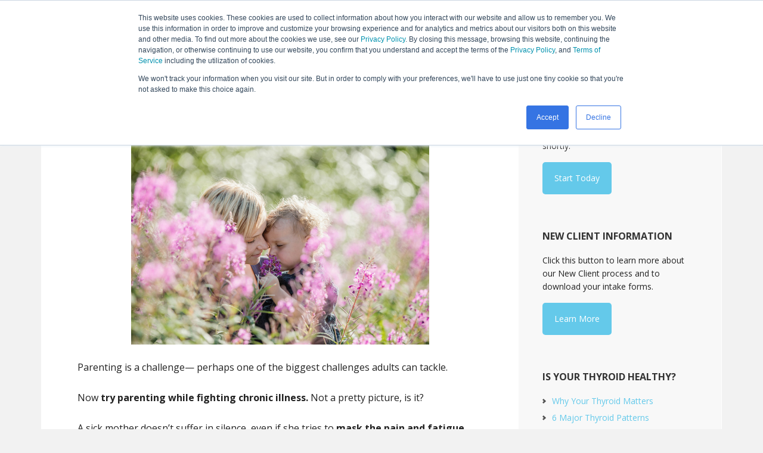

--- FILE ---
content_type: text/html; charset=UTF-8
request_url: https://www.johnsonhealthandwellness.com/bringing-joy-others-starts/
body_size: 10253
content:
<!DOCTYPE html>
<html lang="en-US">
<head >
<meta charset="UTF-8" />
<meta name="viewport" content="width=device-width, initial-scale=1" />
<meta name='robots' content='index, follow, max-image-preview:large, max-snippet:-1, max-video-preview:-1' />
	<style>img:is([sizes="auto" i], [sizes^="auto," i]) { contain-intrinsic-size: 3000px 1500px }</style>
	
			<style type="text/css">
				.slide-excerpt { width: 30%; }
				.slide-excerpt { Top: 0; }
				.slide-excerpt { Left: 0; }
				.flexslider { max-width: 1140px; max-height: 445px; }
				.slide-image { max-height: 445px; }
			</style>
			<style type="text/css">
				@media only screen
				and (min-device-width : 320px)
				and (max-device-width : 480px) {
					.slide-excerpt { display: none !important; }
				}
			</style> 
	<!-- This site is optimized with the Yoast SEO plugin v26.2 - https://yoast.com/wordpress/plugins/seo/ -->
	<title>Happiness in the Home Starts With Healthy Parents - Johnson Health &amp; Wellness Center</title>
	<meta name="description" content="At Johnson Health &amp; Wellness Center, we help place our patients back on the path towards their vision of a vibrant life. We treat the whole person— the entire body— not just symptoms." />
	<link rel="canonical" href="https://www.johnsonhealthandwellness.com/bringing-joy-others-starts/" />
	<meta property="og:locale" content="en_US" />
	<meta property="og:type" content="article" />
	<meta property="og:title" content="Happiness in the Home Starts With Healthy Parents - Johnson Health &amp; Wellness Center" />
	<meta property="og:description" content="At Johnson Health &amp; Wellness Center, we help place our patients back on the path towards their vision of a vibrant life. We treat the whole person— the entire body— not just symptoms." />
	<meta property="og:url" content="https://www.johnsonhealthandwellness.com/bringing-joy-others-starts/" />
	<meta property="og:site_name" content="Johnson Health &amp; Wellness Center" />
	<meta property="article:published_time" content="2015-01-07T16:43:50+00:00" />
	<meta property="article:modified_time" content="2016-08-25T16:12:33+00:00" />
	<meta property="og:image" content="https://www.johnsonhealthandwellness.com/wp-content/uploads/2015/01/wellness_slider.jpg" />
	<meta property="og:image:width" content="1140" />
	<meta property="og:image:height" content="440" />
	<meta property="og:image:type" content="image/jpeg" />
	<meta name="author" content="Darren Nelson" />
	<meta name="twitter:label1" content="Written by" />
	<meta name="twitter:data1" content="Darren Nelson" />
	<meta name="twitter:label2" content="Est. reading time" />
	<meta name="twitter:data2" content="1 minute" />
	<script type="application/ld+json" class="yoast-schema-graph">{"@context":"https://schema.org","@graph":[{"@type":"WebPage","@id":"https://www.johnsonhealthandwellness.com/bringing-joy-others-starts/","url":"https://www.johnsonhealthandwellness.com/bringing-joy-others-starts/","name":"Happiness in the Home Starts With Healthy Parents - Johnson Health &amp; Wellness Center","isPartOf":{"@id":"https://www.johnsonhealthandwellness.com/#website"},"primaryImageOfPage":{"@id":"https://www.johnsonhealthandwellness.com/bringing-joy-others-starts/#primaryimage"},"image":{"@id":"https://www.johnsonhealthandwellness.com/bringing-joy-others-starts/#primaryimage"},"thumbnailUrl":"https://www.johnsonhealthandwellness.com/wp-content/uploads/2015/01/wellness_slider.jpg","datePublished":"2015-01-07T16:43:50+00:00","dateModified":"2016-08-25T16:12:33+00:00","author":{"@id":"https://www.johnsonhealthandwellness.com/#/schema/person/f40c4d1a23d759adc0d2197bc2f198de"},"description":"At Johnson Health & Wellness Center, we help place our patients back on the path towards their vision of a vibrant life. We treat the whole person— the entire body— not just symptoms.","breadcrumb":{"@id":"https://www.johnsonhealthandwellness.com/bringing-joy-others-starts/#breadcrumb"},"inLanguage":"en-US","potentialAction":[{"@type":"ReadAction","target":["https://www.johnsonhealthandwellness.com/bringing-joy-others-starts/"]}]},{"@type":"ImageObject","inLanguage":"en-US","@id":"https://www.johnsonhealthandwellness.com/bringing-joy-others-starts/#primaryimage","url":"https://www.johnsonhealthandwellness.com/wp-content/uploads/2015/01/wellness_slider.jpg","contentUrl":"https://www.johnsonhealthandwellness.com/wp-content/uploads/2015/01/wellness_slider.jpg","width":1140,"height":440},{"@type":"BreadcrumbList","@id":"https://www.johnsonhealthandwellness.com/bringing-joy-others-starts/#breadcrumb","itemListElement":[{"@type":"ListItem","position":1,"name":"Home","item":"https://www.johnsonhealthandwellness.com/"},{"@type":"ListItem","position":2,"name":"Happiness in the Home Starts With Healthy Parents"}]},{"@type":"WebSite","@id":"https://www.johnsonhealthandwellness.com/#website","url":"https://www.johnsonhealthandwellness.com/","name":"Johnson Health &amp; Wellness Center","description":"","potentialAction":[{"@type":"SearchAction","target":{"@type":"EntryPoint","urlTemplate":"https://www.johnsonhealthandwellness.com/?s={search_term_string}"},"query-input":{"@type":"PropertyValueSpecification","valueRequired":true,"valueName":"search_term_string"}}],"inLanguage":"en-US"},{"@type":"Person","@id":"https://www.johnsonhealthandwellness.com/#/schema/person/f40c4d1a23d759adc0d2197bc2f198de","name":"Darren Nelson","image":{"@type":"ImageObject","inLanguage":"en-US","@id":"https://www.johnsonhealthandwellness.com/#/schema/person/image/","url":"https://secure.gravatar.com/avatar/df111f88985cd050f7d8edb0f1afd54031bf8f904fe927a748e7fcf0896db306?s=96&d=mm&r=g","contentUrl":"https://secure.gravatar.com/avatar/df111f88985cd050f7d8edb0f1afd54031bf8f904fe927a748e7fcf0896db306?s=96&d=mm&r=g","caption":"Darren Nelson"},"sameAs":["http://qsites.com"],"url":"https://www.johnsonhealthandwellness.com/author/darren/"}]}</script>
	<!-- / Yoast SEO plugin. -->


<link rel='dns-prefetch' href='//js.hs-scripts.com' />
<link rel='dns-prefetch' href='//fonts.googleapis.com' />
<link rel="alternate" type="application/rss+xml" title="Johnson Health &amp; Wellness Center &raquo; Feed" href="https://www.johnsonhealthandwellness.com/feed/" />
<link rel="alternate" type="application/rss+xml" title="Johnson Health &amp; Wellness Center &raquo; Comments Feed" href="https://www.johnsonhealthandwellness.com/comments/feed/" />
		<!-- This site uses the Google Analytics by MonsterInsights plugin v9.9.0 - Using Analytics tracking - https://www.monsterinsights.com/ -->
		<!-- Note: MonsterInsights is not currently configured on this site. The site owner needs to authenticate with Google Analytics in the MonsterInsights settings panel. -->
					<!-- No tracking code set -->
				<!-- / Google Analytics by MonsterInsights -->
		<script type="text/javascript">
/* <![CDATA[ */
window._wpemojiSettings = {"baseUrl":"https:\/\/s.w.org\/images\/core\/emoji\/16.0.1\/72x72\/","ext":".png","svgUrl":"https:\/\/s.w.org\/images\/core\/emoji\/16.0.1\/svg\/","svgExt":".svg","source":{"concatemoji":"https:\/\/www.johnsonhealthandwellness.com\/wp-includes\/js\/wp-emoji-release.min.js?ver=6.8.3"}};
/*! This file is auto-generated */
!function(s,n){var o,i,e;function c(e){try{var t={supportTests:e,timestamp:(new Date).valueOf()};sessionStorage.setItem(o,JSON.stringify(t))}catch(e){}}function p(e,t,n){e.clearRect(0,0,e.canvas.width,e.canvas.height),e.fillText(t,0,0);var t=new Uint32Array(e.getImageData(0,0,e.canvas.width,e.canvas.height).data),a=(e.clearRect(0,0,e.canvas.width,e.canvas.height),e.fillText(n,0,0),new Uint32Array(e.getImageData(0,0,e.canvas.width,e.canvas.height).data));return t.every(function(e,t){return e===a[t]})}function u(e,t){e.clearRect(0,0,e.canvas.width,e.canvas.height),e.fillText(t,0,0);for(var n=e.getImageData(16,16,1,1),a=0;a<n.data.length;a++)if(0!==n.data[a])return!1;return!0}function f(e,t,n,a){switch(t){case"flag":return n(e,"\ud83c\udff3\ufe0f\u200d\u26a7\ufe0f","\ud83c\udff3\ufe0f\u200b\u26a7\ufe0f")?!1:!n(e,"\ud83c\udde8\ud83c\uddf6","\ud83c\udde8\u200b\ud83c\uddf6")&&!n(e,"\ud83c\udff4\udb40\udc67\udb40\udc62\udb40\udc65\udb40\udc6e\udb40\udc67\udb40\udc7f","\ud83c\udff4\u200b\udb40\udc67\u200b\udb40\udc62\u200b\udb40\udc65\u200b\udb40\udc6e\u200b\udb40\udc67\u200b\udb40\udc7f");case"emoji":return!a(e,"\ud83e\udedf")}return!1}function g(e,t,n,a){var r="undefined"!=typeof WorkerGlobalScope&&self instanceof WorkerGlobalScope?new OffscreenCanvas(300,150):s.createElement("canvas"),o=r.getContext("2d",{willReadFrequently:!0}),i=(o.textBaseline="top",o.font="600 32px Arial",{});return e.forEach(function(e){i[e]=t(o,e,n,a)}),i}function t(e){var t=s.createElement("script");t.src=e,t.defer=!0,s.head.appendChild(t)}"undefined"!=typeof Promise&&(o="wpEmojiSettingsSupports",i=["flag","emoji"],n.supports={everything:!0,everythingExceptFlag:!0},e=new Promise(function(e){s.addEventListener("DOMContentLoaded",e,{once:!0})}),new Promise(function(t){var n=function(){try{var e=JSON.parse(sessionStorage.getItem(o));if("object"==typeof e&&"number"==typeof e.timestamp&&(new Date).valueOf()<e.timestamp+604800&&"object"==typeof e.supportTests)return e.supportTests}catch(e){}return null}();if(!n){if("undefined"!=typeof Worker&&"undefined"!=typeof OffscreenCanvas&&"undefined"!=typeof URL&&URL.createObjectURL&&"undefined"!=typeof Blob)try{var e="postMessage("+g.toString()+"("+[JSON.stringify(i),f.toString(),p.toString(),u.toString()].join(",")+"));",a=new Blob([e],{type:"text/javascript"}),r=new Worker(URL.createObjectURL(a),{name:"wpTestEmojiSupports"});return void(r.onmessage=function(e){c(n=e.data),r.terminate(),t(n)})}catch(e){}c(n=g(i,f,p,u))}t(n)}).then(function(e){for(var t in e)n.supports[t]=e[t],n.supports.everything=n.supports.everything&&n.supports[t],"flag"!==t&&(n.supports.everythingExceptFlag=n.supports.everythingExceptFlag&&n.supports[t]);n.supports.everythingExceptFlag=n.supports.everythingExceptFlag&&!n.supports.flag,n.DOMReady=!1,n.readyCallback=function(){n.DOMReady=!0}}).then(function(){return e}).then(function(){var e;n.supports.everything||(n.readyCallback(),(e=n.source||{}).concatemoji?t(e.concatemoji):e.wpemoji&&e.twemoji&&(t(e.twemoji),t(e.wpemoji)))}))}((window,document),window._wpemojiSettings);
/* ]]> */
</script>
<link rel='stylesheet' id='executive-pro-theme-css' href='https://www.johnsonhealthandwellness.com/wp-content/themes/executive-pro/style.css?ver=3.0.1' type='text/css' media='all' />
<style id='wp-emoji-styles-inline-css' type='text/css'>

	img.wp-smiley, img.emoji {
		display: inline !important;
		border: none !important;
		box-shadow: none !important;
		height: 1em !important;
		width: 1em !important;
		margin: 0 0.07em !important;
		vertical-align: -0.1em !important;
		background: none !important;
		padding: 0 !important;
	}
</style>
<link rel='stylesheet' id='wp-block-library-css' href='https://www.johnsonhealthandwellness.com/wp-includes/css/dist/block-library/style.min.css?ver=6.8.3' type='text/css' media='all' />
<style id='classic-theme-styles-inline-css' type='text/css'>
/*! This file is auto-generated */
.wp-block-button__link{color:#fff;background-color:#32373c;border-radius:9999px;box-shadow:none;text-decoration:none;padding:calc(.667em + 2px) calc(1.333em + 2px);font-size:1.125em}.wp-block-file__button{background:#32373c;color:#fff;text-decoration:none}
</style>
<style id='global-styles-inline-css' type='text/css'>
:root{--wp--preset--aspect-ratio--square: 1;--wp--preset--aspect-ratio--4-3: 4/3;--wp--preset--aspect-ratio--3-4: 3/4;--wp--preset--aspect-ratio--3-2: 3/2;--wp--preset--aspect-ratio--2-3: 2/3;--wp--preset--aspect-ratio--16-9: 16/9;--wp--preset--aspect-ratio--9-16: 9/16;--wp--preset--color--black: #000000;--wp--preset--color--cyan-bluish-gray: #abb8c3;--wp--preset--color--white: #ffffff;--wp--preset--color--pale-pink: #f78da7;--wp--preset--color--vivid-red: #cf2e2e;--wp--preset--color--luminous-vivid-orange: #ff6900;--wp--preset--color--luminous-vivid-amber: #fcb900;--wp--preset--color--light-green-cyan: #7bdcb5;--wp--preset--color--vivid-green-cyan: #00d084;--wp--preset--color--pale-cyan-blue: #8ed1fc;--wp--preset--color--vivid-cyan-blue: #0693e3;--wp--preset--color--vivid-purple: #9b51e0;--wp--preset--gradient--vivid-cyan-blue-to-vivid-purple: linear-gradient(135deg,rgba(6,147,227,1) 0%,rgb(155,81,224) 100%);--wp--preset--gradient--light-green-cyan-to-vivid-green-cyan: linear-gradient(135deg,rgb(122,220,180) 0%,rgb(0,208,130) 100%);--wp--preset--gradient--luminous-vivid-amber-to-luminous-vivid-orange: linear-gradient(135deg,rgba(252,185,0,1) 0%,rgba(255,105,0,1) 100%);--wp--preset--gradient--luminous-vivid-orange-to-vivid-red: linear-gradient(135deg,rgba(255,105,0,1) 0%,rgb(207,46,46) 100%);--wp--preset--gradient--very-light-gray-to-cyan-bluish-gray: linear-gradient(135deg,rgb(238,238,238) 0%,rgb(169,184,195) 100%);--wp--preset--gradient--cool-to-warm-spectrum: linear-gradient(135deg,rgb(74,234,220) 0%,rgb(151,120,209) 20%,rgb(207,42,186) 40%,rgb(238,44,130) 60%,rgb(251,105,98) 80%,rgb(254,248,76) 100%);--wp--preset--gradient--blush-light-purple: linear-gradient(135deg,rgb(255,206,236) 0%,rgb(152,150,240) 100%);--wp--preset--gradient--blush-bordeaux: linear-gradient(135deg,rgb(254,205,165) 0%,rgb(254,45,45) 50%,rgb(107,0,62) 100%);--wp--preset--gradient--luminous-dusk: linear-gradient(135deg,rgb(255,203,112) 0%,rgb(199,81,192) 50%,rgb(65,88,208) 100%);--wp--preset--gradient--pale-ocean: linear-gradient(135deg,rgb(255,245,203) 0%,rgb(182,227,212) 50%,rgb(51,167,181) 100%);--wp--preset--gradient--electric-grass: linear-gradient(135deg,rgb(202,248,128) 0%,rgb(113,206,126) 100%);--wp--preset--gradient--midnight: linear-gradient(135deg,rgb(2,3,129) 0%,rgb(40,116,252) 100%);--wp--preset--font-size--small: 13px;--wp--preset--font-size--medium: 20px;--wp--preset--font-size--large: 36px;--wp--preset--font-size--x-large: 42px;--wp--preset--spacing--20: 0.44rem;--wp--preset--spacing--30: 0.67rem;--wp--preset--spacing--40: 1rem;--wp--preset--spacing--50: 1.5rem;--wp--preset--spacing--60: 2.25rem;--wp--preset--spacing--70: 3.38rem;--wp--preset--spacing--80: 5.06rem;--wp--preset--shadow--natural: 6px 6px 9px rgba(0, 0, 0, 0.2);--wp--preset--shadow--deep: 12px 12px 50px rgba(0, 0, 0, 0.4);--wp--preset--shadow--sharp: 6px 6px 0px rgba(0, 0, 0, 0.2);--wp--preset--shadow--outlined: 6px 6px 0px -3px rgba(255, 255, 255, 1), 6px 6px rgba(0, 0, 0, 1);--wp--preset--shadow--crisp: 6px 6px 0px rgba(0, 0, 0, 1);}:where(.is-layout-flex){gap: 0.5em;}:where(.is-layout-grid){gap: 0.5em;}body .is-layout-flex{display: flex;}.is-layout-flex{flex-wrap: wrap;align-items: center;}.is-layout-flex > :is(*, div){margin: 0;}body .is-layout-grid{display: grid;}.is-layout-grid > :is(*, div){margin: 0;}:where(.wp-block-columns.is-layout-flex){gap: 2em;}:where(.wp-block-columns.is-layout-grid){gap: 2em;}:where(.wp-block-post-template.is-layout-flex){gap: 1.25em;}:where(.wp-block-post-template.is-layout-grid){gap: 1.25em;}.has-black-color{color: var(--wp--preset--color--black) !important;}.has-cyan-bluish-gray-color{color: var(--wp--preset--color--cyan-bluish-gray) !important;}.has-white-color{color: var(--wp--preset--color--white) !important;}.has-pale-pink-color{color: var(--wp--preset--color--pale-pink) !important;}.has-vivid-red-color{color: var(--wp--preset--color--vivid-red) !important;}.has-luminous-vivid-orange-color{color: var(--wp--preset--color--luminous-vivid-orange) !important;}.has-luminous-vivid-amber-color{color: var(--wp--preset--color--luminous-vivid-amber) !important;}.has-light-green-cyan-color{color: var(--wp--preset--color--light-green-cyan) !important;}.has-vivid-green-cyan-color{color: var(--wp--preset--color--vivid-green-cyan) !important;}.has-pale-cyan-blue-color{color: var(--wp--preset--color--pale-cyan-blue) !important;}.has-vivid-cyan-blue-color{color: var(--wp--preset--color--vivid-cyan-blue) !important;}.has-vivid-purple-color{color: var(--wp--preset--color--vivid-purple) !important;}.has-black-background-color{background-color: var(--wp--preset--color--black) !important;}.has-cyan-bluish-gray-background-color{background-color: var(--wp--preset--color--cyan-bluish-gray) !important;}.has-white-background-color{background-color: var(--wp--preset--color--white) !important;}.has-pale-pink-background-color{background-color: var(--wp--preset--color--pale-pink) !important;}.has-vivid-red-background-color{background-color: var(--wp--preset--color--vivid-red) !important;}.has-luminous-vivid-orange-background-color{background-color: var(--wp--preset--color--luminous-vivid-orange) !important;}.has-luminous-vivid-amber-background-color{background-color: var(--wp--preset--color--luminous-vivid-amber) !important;}.has-light-green-cyan-background-color{background-color: var(--wp--preset--color--light-green-cyan) !important;}.has-vivid-green-cyan-background-color{background-color: var(--wp--preset--color--vivid-green-cyan) !important;}.has-pale-cyan-blue-background-color{background-color: var(--wp--preset--color--pale-cyan-blue) !important;}.has-vivid-cyan-blue-background-color{background-color: var(--wp--preset--color--vivid-cyan-blue) !important;}.has-vivid-purple-background-color{background-color: var(--wp--preset--color--vivid-purple) !important;}.has-black-border-color{border-color: var(--wp--preset--color--black) !important;}.has-cyan-bluish-gray-border-color{border-color: var(--wp--preset--color--cyan-bluish-gray) !important;}.has-white-border-color{border-color: var(--wp--preset--color--white) !important;}.has-pale-pink-border-color{border-color: var(--wp--preset--color--pale-pink) !important;}.has-vivid-red-border-color{border-color: var(--wp--preset--color--vivid-red) !important;}.has-luminous-vivid-orange-border-color{border-color: var(--wp--preset--color--luminous-vivid-orange) !important;}.has-luminous-vivid-amber-border-color{border-color: var(--wp--preset--color--luminous-vivid-amber) !important;}.has-light-green-cyan-border-color{border-color: var(--wp--preset--color--light-green-cyan) !important;}.has-vivid-green-cyan-border-color{border-color: var(--wp--preset--color--vivid-green-cyan) !important;}.has-pale-cyan-blue-border-color{border-color: var(--wp--preset--color--pale-cyan-blue) !important;}.has-vivid-cyan-blue-border-color{border-color: var(--wp--preset--color--vivid-cyan-blue) !important;}.has-vivid-purple-border-color{border-color: var(--wp--preset--color--vivid-purple) !important;}.has-vivid-cyan-blue-to-vivid-purple-gradient-background{background: var(--wp--preset--gradient--vivid-cyan-blue-to-vivid-purple) !important;}.has-light-green-cyan-to-vivid-green-cyan-gradient-background{background: var(--wp--preset--gradient--light-green-cyan-to-vivid-green-cyan) !important;}.has-luminous-vivid-amber-to-luminous-vivid-orange-gradient-background{background: var(--wp--preset--gradient--luminous-vivid-amber-to-luminous-vivid-orange) !important;}.has-luminous-vivid-orange-to-vivid-red-gradient-background{background: var(--wp--preset--gradient--luminous-vivid-orange-to-vivid-red) !important;}.has-very-light-gray-to-cyan-bluish-gray-gradient-background{background: var(--wp--preset--gradient--very-light-gray-to-cyan-bluish-gray) !important;}.has-cool-to-warm-spectrum-gradient-background{background: var(--wp--preset--gradient--cool-to-warm-spectrum) !important;}.has-blush-light-purple-gradient-background{background: var(--wp--preset--gradient--blush-light-purple) !important;}.has-blush-bordeaux-gradient-background{background: var(--wp--preset--gradient--blush-bordeaux) !important;}.has-luminous-dusk-gradient-background{background: var(--wp--preset--gradient--luminous-dusk) !important;}.has-pale-ocean-gradient-background{background: var(--wp--preset--gradient--pale-ocean) !important;}.has-electric-grass-gradient-background{background: var(--wp--preset--gradient--electric-grass) !important;}.has-midnight-gradient-background{background: var(--wp--preset--gradient--midnight) !important;}.has-small-font-size{font-size: var(--wp--preset--font-size--small) !important;}.has-medium-font-size{font-size: var(--wp--preset--font-size--medium) !important;}.has-large-font-size{font-size: var(--wp--preset--font-size--large) !important;}.has-x-large-font-size{font-size: var(--wp--preset--font-size--x-large) !important;}
:where(.wp-block-post-template.is-layout-flex){gap: 1.25em;}:where(.wp-block-post-template.is-layout-grid){gap: 1.25em;}
:where(.wp-block-columns.is-layout-flex){gap: 2em;}:where(.wp-block-columns.is-layout-grid){gap: 2em;}
:root :where(.wp-block-pullquote){font-size: 1.5em;line-height: 1.6;}
</style>
<link rel='stylesheet' id='dashicons-css' href='https://www.johnsonhealthandwellness.com/wp-includes/css/dashicons.min.css?ver=6.8.3' type='text/css' media='all' />
<link rel='stylesheet' id='google-font-css' href='//fonts.googleapis.com/css?family=Open+Sans%3A400italic%2C700italic%2C400%2C700&#038;ver=3.0.1' type='text/css' media='all' />
<link rel='stylesheet' id='simple-social-icons-font-css' href='https://www.johnsonhealthandwellness.com/wp-content/plugins/simple-social-icons/css/style.css?ver=3.0.2' type='text/css' media='all' />
<link rel='stylesheet' id='slider_styles-css' href='https://www.johnsonhealthandwellness.com/wp-content/plugins/genesis-responsive-slider/assets/style.css?ver=1.0.1' type='text/css' media='all' />
<script type="text/javascript" src="https://www.johnsonhealthandwellness.com/wp-includes/js/jquery/jquery.min.js?ver=3.7.1" id="jquery-core-js"></script>
<script type="text/javascript" src="https://www.johnsonhealthandwellness.com/wp-includes/js/jquery/jquery-migrate.min.js?ver=3.4.1" id="jquery-migrate-js"></script>
<script type="text/javascript" src="https://www.johnsonhealthandwellness.com/wp-content/themes/executive-pro/js/responsive-menu.js?ver=1.0.0" id="executive-responsive-menu-js"></script>
<link rel="https://api.w.org/" href="https://www.johnsonhealthandwellness.com/wp-json/" /><link rel="alternate" title="JSON" type="application/json" href="https://www.johnsonhealthandwellness.com/wp-json/wp/v2/posts/58" /><link rel="EditURI" type="application/rsd+xml" title="RSD" href="https://www.johnsonhealthandwellness.com/xmlrpc.php?rsd" />
<meta name="generator" content="WordPress 6.8.3" />
<link rel='shortlink' href='https://www.johnsonhealthandwellness.com/?p=58' />
<link rel="alternate" title="oEmbed (JSON)" type="application/json+oembed" href="https://www.johnsonhealthandwellness.com/wp-json/oembed/1.0/embed?url=https%3A%2F%2Fwww.johnsonhealthandwellness.com%2Fbringing-joy-others-starts%2F" />
<link rel="alternate" title="oEmbed (XML)" type="text/xml+oembed" href="https://www.johnsonhealthandwellness.com/wp-json/oembed/1.0/embed?url=https%3A%2F%2Fwww.johnsonhealthandwellness.com%2Fbringing-joy-others-starts%2F&#038;format=xml" />

		<!-- GA Google Analytics @ https://m0n.co/ga -->
		<script>
			(function(i,s,o,g,r,a,m){i['GoogleAnalyticsObject']=r;i[r]=i[r]||function(){
			(i[r].q=i[r].q||[]).push(arguments)},i[r].l=1*new Date();a=s.createElement(o),
			m=s.getElementsByTagName(o)[0];a.async=1;a.src=g;m.parentNode.insertBefore(a,m)
			})(window,document,'script','https://www.google-analytics.com/analytics.js','ga');
			ga('create', 'UA-9676418-3', 'auto');
			ga('send', 'pageview');
		</script>

				<!-- DO NOT COPY THIS SNIPPET! Start of Page Analytics Tracking for HubSpot WordPress plugin v11.3.21-->
			<script class="hsq-set-content-id" data-content-id="blog-post">
				var _hsq = _hsq || [];
				_hsq.push(["setContentType", "blog-post"]);
			</script>
			<!-- DO NOT COPY THIS SNIPPET! End of Page Analytics Tracking for HubSpot WordPress plugin -->
			<link rel="icon" href="https://www.johnsonhealthandwellness.com/wp-content/themes/executive-pro/images/favicon.ico" />
<!-- Google tag (gtag.js) -->
<script async src="https://www.googletagmanager.com/gtag/js?id=G-SE5BB9BECH"></script>
<script> 
  window.dataLayer = window.dataLayer || [];
  function gtag(){dataLayer.push(arguments);}
  gtag('js', new Date());

  gtag('config', 'G-SE5BB9BECH');
</script>

<!--<script>
  (function(i,s,o,g,r,a,m){i['GoogleAnalyticsObject']=r;i[r]=i[r]||function(){
  (i[r].q=i[r].q||[]).push(arguments)},i[r].l=1*new Date();a=s.createElement(o),
  m=s.getElementsByTagName(o)[0];a.async=1;a.src=g;m.parentNode.insertBefore(a,m)
  })(window,document,'script','//www.google-analytics.com/analytics.js','ga');

  ga('create', 'UA-9676418-3', 'auto');
  ga('send', 'pageview');

</script>
-->
<!-- Start of HubSpot Embed Code -->
<script type="text/javascript" id="hs-script-loader" async defer src="//js.hs-scripts.com/67234.js"></script>
<!-- End of HubSpot Embed Code --><style type="text/css">.site-title a { background: url(https://www.johnsonhealthandwellness.com/wp-content/uploads/2015/03/cropped-JHWC_FAT_275_font.png) no-repeat !important; }</style>
</head>
<body class="wp-singular post-template-default single single-post postid-58 single-format-standard wp-theme-genesis wp-child-theme-executive-pro custom-header header-image content-sidebar genesis-breadcrumbs-hidden genesis-footer-widgets-visible"><div class="site-container"><header class="site-header"><div class="wrap"><div class="title-area"><p class="site-title"><a href="https://www.johnsonhealthandwellness.com/">Johnson Health &amp; Wellness Center</a></p></div><div class="widget-area header-widget-area"><section id="nav_menu-3" class="widget widget_nav_menu"><div class="widget-wrap"><nav class="nav-header"><ul id="menu-main-nav" class="menu genesis-nav-menu"><li id="menu-item-34" class="menu-item menu-item-type-post_type menu-item-object-page menu-item-34"><a href="https://www.johnsonhealthandwellness.com/us/"><span >About Us</span></a></li>
<li id="menu-item-36" class="menu-item menu-item-type-post_type menu-item-object-page menu-item-36"><a href="https://www.johnsonhealthandwellness.com/new-patient-information/"><span >New Clients</span></a></li>
<li id="menu-item-84" class="menu-item menu-item-type-post_type menu-item-object-page menu-item-84"><a href="https://www.johnsonhealthandwellness.com/conditions-treat/"><span >Conditions</span></a></li>
<li id="menu-item-33" class="menu-item menu-item-type-post_type menu-item-object-page menu-item-33"><a href="https://www.johnsonhealthandwellness.com/contact-us/"><span >Contact Us</span></a></li>
<li id="menu-item-325" class="menu-item menu-item-type-taxonomy menu-item-object-category menu-item-325"><a href="https://www.johnsonhealthandwellness.com/category/blog/"><span >Blog</span></a></li>
</ul></nav></div></section>
</div></div></header><div class="site-inner"><div class="content-sidebar-wrap"><main class="content"><article class="post-58 post type-post status-publish format-standard has-post-thumbnail category-home entry" aria-label="Happiness in the Home Starts With Healthy Parents"><header class="entry-header"><h1 class="entry-title">Happiness in the Home Starts With Healthy Parents</h1>
</header><div class="entry-content"><p><strong><img decoding="async" class="aligncenter wp-image-402" src="http://www.johnsonhealthandwellness.com/wp-content/uploads/2015/01/wellness.jpg" alt="wellness_JOHNSONMI" width="500" height="334" srcset="https://www.johnsonhealthandwellness.com/wp-content/uploads/2015/01/wellness.jpg 866w, https://www.johnsonhealthandwellness.com/wp-content/uploads/2015/01/wellness-300x200.jpg 300w" sizes="(max-width: 500px) 100vw, 500px" /></strong></p>
<p>Parenting is a challenge— perhaps one of the biggest challenges adults can tackle.</p>
<p>Now <strong>try parenting while fighting chronic illness.</strong> Not a pretty picture, is it?</p>
<p>A sick mother doesn’t suffer in silence, even if she tries to <strong>mask the pain and fatigue from her loved ones</strong>. Not only is her <strong>ability to nourish, nurture and support her family in jeopardy</strong>, but the guilt she feels in not performing at her best as a parent is tremendous&#8211; and perpetual.</p>
<p>The father <strong>whose fuse is short and temper is strong because he’s wrestling quietly with chronic pain</strong> and poor health leaves his family short-changed. No long afternoons at the park or hours tossing the football with his little ones. <strong>The pain prevents him from living a full life</strong> and participating in his children’s formative years.</p>
<p><b>At Johnson Health &amp; Wellness Center, </b>we have a different vision for parents. A vision of <b>happy moments with loved ones</b>. A vision of <b>healthy, vibrant days filled with joy and activity</b>.</p>
<p><b>A vision of longevity and vitality.</b></p>
<p><b>We help place our clients back on the path towards their vision of a healthy life.</b> We help our clients find their power again, so they can share in the lives of the ones they love.</p>
<p>If you’re ready to embrace that vibrant vision,<a href="http://www.johnsonhealthandwellness.com/request-appointment/" target="_blank"> please request an appointment today</a> and we’ll get started.<b></b></p>
<p><strong> </strong></p>
</div><footer class="entry-footer"><p class="entry-meta"><span class="entry-categories">Filed Under: <a href="https://www.johnsonhealthandwellness.com/category/home/" rel="category tag">Home</a></span> </p></footer></article></main><aside class="sidebar sidebar-primary widget-area" role="complementary" aria-label="Primary Sidebar"><section id="text-3" class="widget widget_text"><div class="widget-wrap"><h4 class="widget-title widgettitle">Request Your Appointment Now</h4>
			<div class="textwidget">Click this button to fill out your contact information and we'll be in touch shortly.
<p></p>
<a href="http://www.johnsonhealthandwellness.com/request-appointment/" class="button">Start Today</a></div>
		</div></section>
<section id="text-5" class="widget widget_text"><div class="widget-wrap"><h4 class="widget-title widgettitle">New Client Information</h4>
			<div class="textwidget">Click this button to learn more about our New Client process and to download your intake forms.
<p></p>
<a href="http://www.johnsonhealthandwellness.com/new-patient-information/" class="button">Learn More</a></div>
		</div></section>
<section id="nav_menu-7" class="widget widget_nav_menu"><div class="widget-wrap"><h4 class="widget-title widgettitle">Is Your Thyroid Healthy?</h4>
<div class="menu-thyroid-health-container"><ul id="menu-thyroid-health" class="menu"><li id="menu-item-281" class="menu-item menu-item-type-custom menu-item-object-custom menu-item-281"><a href="http://www.johnsonhealthandwellness.com/what-is-your-thyroid-why-it-matters/">Why Your Thyroid Matters</a></li>
<li id="menu-item-280" class="menu-item menu-item-type-custom menu-item-object-custom menu-item-280"><a href="http://www.johnsonhealthandwellness.com/6-major-thyroid-patterns/">6 Major Thyroid Patterns</a></li>
<li id="menu-item-279" class="menu-item menu-item-type-custom menu-item-object-custom menu-item-279"><a href="http://www.johnsonhealthandwellness.com/testing-for-thyroid-disfunctinos/">Thyroid Testing</a></li>
<li id="menu-item-278" class="menu-item menu-item-type-post_type menu-item-object-page menu-item-278"><a href="https://www.johnsonhealthandwellness.com/thyroid-disorders/">Thyroid Disorders</a></li>
<li id="menu-item-276" class="menu-item menu-item-type-post_type menu-item-object-page menu-item-276"><a href="https://www.johnsonhealthandwellness.com/request-appointment/">Request An Appointment</a></li>
<li id="menu-item-277" class="menu-item menu-item-type-post_type menu-item-object-page menu-item-277"><a href="https://www.johnsonhealthandwellness.com/new-patient-information/">New Client Information</a></li>
</ul></div></div></section>
<section id="nav_menu-2" class="widget widget_nav_menu"><div class="widget-wrap"><h4 class="widget-title widgettitle">Conditions We Specialize In</h4>
<div class="menu-conditions-container"><ul id="menu-conditions" class="menu"><li id="menu-item-91" class="menu-item menu-item-type-post_type menu-item-object-page menu-item-91"><a href="https://www.johnsonhealthandwellness.com/thyroid-disorders/">Thyroid Disorders</a></li>
<li id="menu-item-331" class="menu-item menu-item-type-post_type menu-item-object-page menu-item-331"><a href="https://www.johnsonhealthandwellness.com/add-adhd/">ADD &#038; ADHD</a></li>
<li id="menu-item-344" class="menu-item menu-item-type-post_type menu-item-object-page menu-item-344"><a href="https://www.johnsonhealthandwellness.com/depression-and-anxiety/">Depression and Anxiety</a></li>
<li id="menu-item-317" class="menu-item menu-item-type-post_type menu-item-object-page menu-item-317"><a href="https://www.johnsonhealthandwellness.com/diabetes/">Diabetes</a></li>
<li id="menu-item-519" class="menu-item menu-item-type-post_type menu-item-object-page menu-item-519"><a href="https://www.johnsonhealthandwellness.com/pemf-therapy/">PEMF Therapy</a></li>
</ul></div></div></section>
<section id="featured-post-8" class="widget featured-content featuredpost"><div class="widget-wrap"><h4 class="widget-title widgettitle">Healing with Functional Medicine</h4>
<article class="post-529 post type-post status-publish format-standard category-blog category-functional-medicine entry" aria-label="&#8220;Looking Forward to His Healthy Future&#8221;"><header class="entry-header"><h2 class="entry-title"><a href="https://www.johnsonhealthandwellness.com/healthy-future/">&#8220;Looking Forward to His Healthy Future&#8221;</a></h2></header></article><article class="post-333 post type-post status-publish format-standard category-blog category-functional-medicine entry" aria-label="Three Potentially Deadly and Common Mistakes Type 2 Diabetics Make On A Daily Basis"><header class="entry-header"><h2 class="entry-title"><a href="https://www.johnsonhealthandwellness.com/three-potentially-deadly-and-common-mistakes-type-2-diabetics-make-on-a-daily-basis/">Three Potentially Deadly and Common Mistakes Type 2 Diabetics Make On A Daily Basis</a></h2></header></article><article class="post-261 post type-post status-publish format-standard category-blog category-functional-medicine category-thyroid entry" aria-label="What Is Your Thyroid &#038; Why Does It Matter?"><header class="entry-header"><h2 class="entry-title"><a href="https://www.johnsonhealthandwellness.com/what-is-your-thyroid-why-it-matters/">What Is Your Thyroid &#038; Why Does It Matter?</a></h2></header></article><article class="post-256 post type-post status-publish format-standard category-blog category-functional-medicine category-thyroid entry" aria-label="Testing for Thyroid Disfunction"><header class="entry-header"><h2 class="entry-title"><a href="https://www.johnsonhealthandwellness.com/testing-for-thyroid-disfunction/">Testing for Thyroid Disfunction</a></h2></header></article><article class="post-254 post type-post status-publish format-standard category-blog category-functional-medicine category-thyroid entry" aria-label="6 Major Thyroid Patterns"><header class="entry-header"><h2 class="entry-title"><a href="https://www.johnsonhealthandwellness.com/6-major-thyroid-patterns/">6 Major Thyroid Patterns</a></h2></header></article></div></section>
</aside></div></div><div class="footer-widgets"><div class="wrap"><div class="widget-area footer-widgets-1 footer-widget-area"><section id="simple-social-icons-4" class="widget simple-social-icons"><div class="widget-wrap"><h4 class="widget-title widgettitle">Let&#8217;s Get Social! </h4>
<ul class="alignleft"><li class="ssi-facebook"><a href="https://www.facebook.com/ShelbyChronicConditionDoctor" target="_blank" rel="noopener noreferrer"><svg role="img" class="social-facebook" aria-labelledby="social-facebook-4"><title id="social-facebook-4">Facebook</title><use xlink:href="https://www.johnsonhealthandwellness.com/wp-content/plugins/simple-social-icons/symbol-defs.svg#social-facebook"></use></svg></a></li><li class="ssi-twitter"><a href="https://twitter.com/WellnessChiroMI" target="_blank" rel="noopener noreferrer"><svg role="img" class="social-twitter" aria-labelledby="social-twitter-4"><title id="social-twitter-4">Twitter</title><use xlink:href="https://www.johnsonhealthandwellness.com/wp-content/plugins/simple-social-icons/symbol-defs.svg#social-twitter"></use></svg></a></li><li class="ssi-youtube"><a href="https://www.youtube.com/user/chironutrition" target="_blank" rel="noopener noreferrer"><svg role="img" class="social-youtube" aria-labelledby="social-youtube-4"><title id="social-youtube-4">YouTube</title><use xlink:href="https://www.johnsonhealthandwellness.com/wp-content/plugins/simple-social-icons/symbol-defs.svg#social-youtube"></use></svg></a></li></ul></div></section>
<section id="text-8" class="widget widget_text"><div class="widget-wrap"><h4 class="widget-title widgettitle">Find Relief Today!</h4>
			<div class="textwidget">Click this button to learn more about our New Client process and to download your intake forms.
<p></p>
<a href="http://www.johnsonhealthandwellness.com/new-patient-information/" class="button">Learn More</a></div>
		</div></section>
</div><div class="widget-area footer-widgets-2 footer-widget-area"><section id="text-7" class="widget widget_text"><div class="widget-wrap"><h4 class="widget-title widgettitle">Come Visit Us!</h4>
			<div class="textwidget"><p>51735 Van Dyke Avenue  <br>
Shelby Township, MI 48316<br>
(586) 731-8840 office</p>
<p></p>
<p></p>
<a href="https://www.google.com/maps/place/Johnson+Chiropractic+Neurology+%26+Nutrition/@42.674626,-83.034968,15z/data=!4m2!3m1!1s0x0:0xefbc97ef8f00c766?hl=en-US"><img class="aligncenter size-medium wp-image-475" src="https://www.johnsonhealthandwellness.com/wp-content/uploads/2015/04/JHWC-Map-300x281.jpg" alt="JHWC Map" width="300" height="281" /></a></div>
		</div></section>
</div><div class="widget-area footer-widgets-3 footer-widget-area"><section id="text-10" class="widget widget_text"><div class="widget-wrap">			<div class="textwidget"><font size="1">Notice: Dr. Karl R.O.S. Johnson, DC, BCN, DNMSc, FICPA, FIFHI is state licensed by the chiropractic board in Michigan to provide conventional chiropractic health care services and is also certified by the International Association of NeuroMetabolic Professionals to provide natural health services and therapies. The services provided to clients are intended to improve the adaptive physiology of the client through nutritional, exercise, lifestyle and physiological education, information, recommendations, and training. Conventional chiropractic and neurometabolic services are completely separate services and each is provided in strict compliance with the rules and regulations set forth by the separate agencies. If you wish to receive natural health services you must first sign a Client Services Agreement.
</font>

</div>
		</div></section>
</div></div></div><footer class="site-footer"><div class="wrap"><p>Copyright Johnson Health &amp; Wellness Center </p></div></footer></div><script type="speculationrules">
{"prefetch":[{"source":"document","where":{"and":[{"href_matches":"\/*"},{"not":{"href_matches":["\/wp-*.php","\/wp-admin\/*","\/wp-content\/uploads\/*","\/wp-content\/*","\/wp-content\/plugins\/*","\/wp-content\/themes\/executive-pro\/*","\/wp-content\/themes\/genesis\/*","\/*\\?(.+)"]}},{"not":{"selector_matches":"a[rel~=\"nofollow\"]"}},{"not":{"selector_matches":".no-prefetch, .no-prefetch a"}}]},"eagerness":"conservative"}]}
</script>
<script type='text/javascript'>jQuery(document).ready(function($) {$(".flexslider").flexslider({controlsContainer: "#genesis-responsive-slider",animation: "slide",directionNav: 1,controlNav: 1,animationDuration: 800,slideshowSpeed: 6000    });  });</script><style type="text/css" media="screen">#simple-social-icons-4 ul li a, #simple-social-icons-4 ul li a:hover, #simple-social-icons-4 ul li a:focus { background-color: #999999 !important; border-radius: 3px; color: #ffffff !important; border: 0px #ffffff solid !important; font-size: 18px; padding: 9px; }  #simple-social-icons-4 ul li a:hover, #simple-social-icons-4 ul li a:focus { background-color: #666666 !important; border-color: #ffffff !important; color: #ffffff !important; }  #simple-social-icons-4 ul li a:focus { outline: 1px dotted #666666 !important; }</style><script type="text/javascript" id="leadin-script-loader-js-js-extra">
/* <![CDATA[ */
var leadin_wordpress = {"userRole":"visitor","pageType":"post","leadinPluginVersion":"11.3.21"};
/* ]]> */
</script>
<script type="text/javascript" src="https://js.hs-scripts.com/67234.js?integration=WordPress&amp;ver=11.3.21" id="leadin-script-loader-js-js"></script>
<script type="text/javascript" src="https://www.johnsonhealthandwellness.com/wp-content/plugins/genesis-responsive-slider/assets/js/jquery.flexslider.js?ver=1.0.1" id="flexslider-js"></script>
</body></html>
